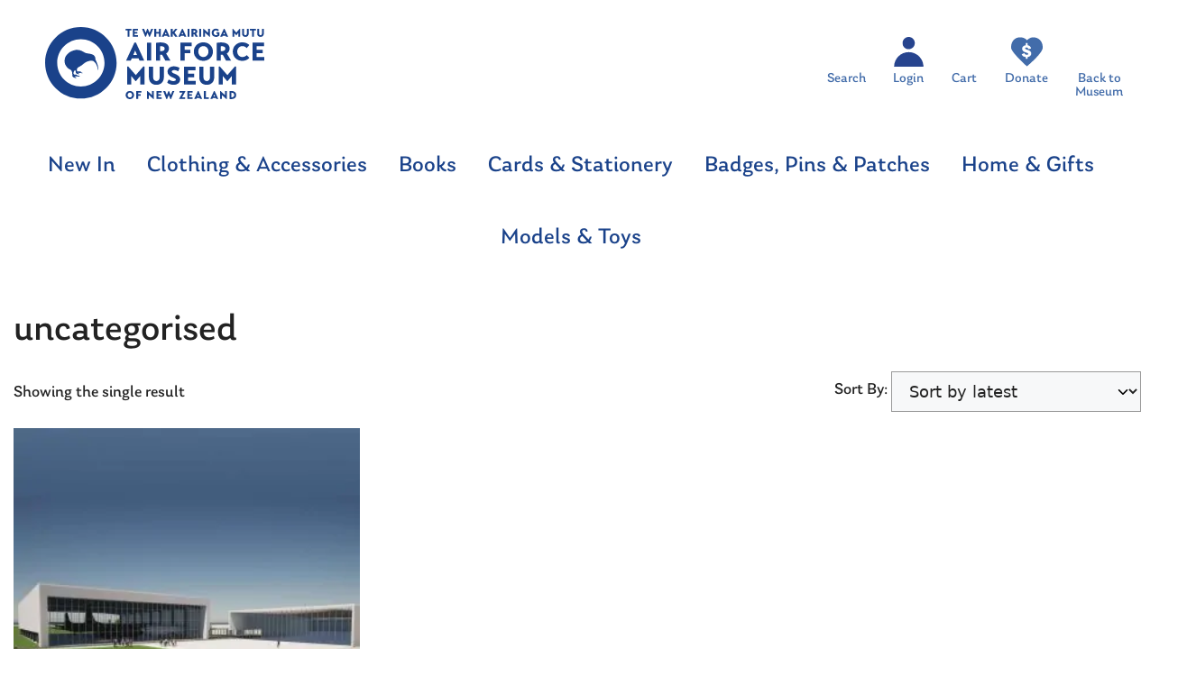

--- FILE ---
content_type: image/svg+xml
request_url: https://airforcemuseum.co.nz/wp-content/uploads/2024/03/Air_Force_Museum_of_New_Zealand_logo_store.svg
body_size: 3043
content:
<?xml version="1.0" encoding="UTF-8"?>
<!-- Generator: Adobe Illustrator 27.6.1, SVG Export Plug-In . SVG Version: 6.00 Build 0)  -->
<svg xmlns="http://www.w3.org/2000/svg" xmlns:xlink="http://www.w3.org/1999/xlink" version="1.1" id="Layer_1" x="0px" y="0px" width="243.072px" height="80px" viewBox="0 0 243.072 80" style="enable-background:new 0 0 243.072 80;" xml:space="preserve">
<style type="text/css">
	.st0{fill:#1A428A;}
</style>
<g>
	<g>
		<path class="st0" d="M95.892,3.745h-2.323v7.021h-2.061V3.745h-2.311V1.996h6.696V3.745z"></path>
		<path class="st0" d="M103.104,9.017v1.749h-5.759v-8.77h5.659v1.749h-3.598V5.47h2.973v1.749h-2.973v1.799H103.104z"></path>
		<path class="st0" d="M119.854,1.996l-3.623,8.845h-0.762l-1.848-4.51l-1.812,4.51h-0.761l-3.511-8.845h2.261l1.749,4.26    l1.786-4.335h0.662l1.862,4.41l1.873-4.335H119.854z"></path>
		<path class="st0" d="M126.226,7.219h-2.999v3.548h-2.061v-8.77h2.061V5.47h2.999V1.996h2.061v8.77h-2.061V7.219z"></path>
		<path class="st0" d="M129.395,10.767l4.098-8.845h0.724l4.061,8.845h-2.287l-0.487-1.062h-3.31l-0.487,1.062H129.395z     M132.93,8.006h1.825l-0.912-2.149L132.93,8.006z"></path>
		<path class="st0" d="M139.392,1.996h2.074v3.723l2.886-3.723h2.436l-3.198,4.148l3.373,4.623h-2.661l-2.835-3.948v3.948h-2.074    V1.996z"></path>
		<path class="st0" d="M147.821,10.767l4.098-8.845h0.724l4.061,8.845h-2.287l-0.487-1.062h-3.31l-0.487,1.062H147.821z     M151.357,8.006h1.825l-0.912-2.149L151.357,8.006z"></path>
		<path class="st0" d="M158.067,1.996h2.061v8.77h-2.061V1.996z"></path>
		<path class="st0" d="M167.462,7.331l2.086,3.435h-2.499l-1.587-2.849c-0.3,0.025-0.599,0.025-0.936,0.025v2.824h-2.061V2.084    c4.372-0.75,6.384,0.587,6.384,2.823C168.849,6.019,168.149,6.931,167.462,7.331z M164.527,6.156    c1.636,0.125,2.198-0.424,2.198-1.287c0-0.75-0.712-1.287-2.198-1.075V6.156z"></path>
		<path class="st0" d="M171.004,1.996h2.061v8.77h-2.061V1.996z"></path>
		<path class="st0" d="M182.922,1.996v8.77l-0.462,0.125l-5.022-4.61v4.485h-2.037V1.984l0.487-0.113l4.997,4.585v-4.46H182.922z"></path>
		<path class="st0" d="M193.37,9.305c-1.149,1.249-2.287,1.636-3.798,1.636c-2.923,0-4.822-1.998-4.822-4.61    c0-2.711,2.249-4.51,4.647-4.51c1.836,0,2.849,0.737,3.486,1.349l-1.287,1.487c-0.288-0.325-0.937-0.987-2.112-0.987    c-1.423,0-2.523,1.174-2.523,2.611c0,1.724,1.074,2.798,2.711,2.798c0.587,0,1.374-0.262,1.699-0.599V7.593h-1.324V5.856h3.311    L193.37,9.305z"></path>
		<path class="st0" d="M194.196,10.767l4.098-8.845h0.724l4.061,8.845h-2.287l-0.487-1.062h-3.31l-0.487,1.062H194.196z     M197.731,8.006h1.825l-0.912-2.149L197.731,8.006z"></path>
		<path class="st0" d="M207.822,10.767v-8.77l0.537-0.125l3.748,4.298l3.724-4.298l0.537,0.125v8.77h-2.037V6.544l-2.161,2.623    h-0.138l-2.162-2.561v4.16H207.822z"></path>
		<path class="st0" d="M218.545,1.996h2.061v5.309c0,1.062,0.725,1.8,1.612,1.8c0.887,0,1.599-0.737,1.599-1.8V1.996h2.061v5.335    c0,1.911-1.224,3.61-3.673,3.61c-2.436,0-3.661-1.699-3.661-3.61V1.996z"></path>
		<path class="st0" d="M233.932,3.745h-2.324v7.021h-2.061V3.745h-2.312V1.996h6.696V3.745z"></path>
		<path class="st0" d="M235.29,1.996h2.061v5.309c0,1.062,0.725,1.8,1.612,1.8c0.887,0,1.599-0.737,1.599-1.8V1.996h2.061v5.335    c0,1.911-1.224,3.61-3.673,3.61c-2.436,0-3.661-1.699-3.661-3.61V1.996z"></path>
		<path class="st0" d="M89.87,37.119l9.242-19.948h1.635l9.156,19.948h-5.156l-1.099-2.395h-7.467l-1.099,2.395H89.87z     M97.844,30.892h4.114l-2.057-4.846L97.844,30.892z"></path>
		<path class="st0" d="M113.027,17.341h4.648v19.779h-4.648V17.341z"></path>
		<path class="st0" d="M134.269,29.371l4.705,7.748h-5.635l-3.578-6.424c-0.676,0.056-1.352,0.056-2.114,0.056v6.368h-4.648V17.538    c9.861-1.691,14.397,1.324,14.397,6.367C137.396,26.413,135.818,28.47,134.269,29.371z M127.647,26.722    c3.692,0.282,4.959-0.958,4.959-2.902c0-1.691-1.605-2.902-4.959-2.423V26.722z"></path>
		<path class="st0" d="M150.211,37.119V17.341h12.481v3.944h-7.833v3.889h6.143v3.945h-6.143v8.002H150.211z"></path>
		<path class="st0" d="M175.565,16.946c6.227,0,10.622,4.678,10.622,10.284c0,5.578-4.395,10.283-10.622,10.283    c-6.255,0-10.594-4.705-10.594-10.283C164.971,21.623,169.31,16.946,175.565,16.946z M175.565,33.259    c2.846,0,5.635-2.197,5.635-6.029s-2.789-6.114-5.635-6.114c-2.874,0-5.607,2.282-5.607,6.114S172.691,33.259,175.565,33.259z"></path>
		<path class="st0" d="M201.589,29.371l4.705,7.748h-5.635l-3.578-6.424c-0.676,0.056-1.352,0.056-2.113,0.056v6.368h-4.649V17.538    c9.862-1.691,14.397,1.324,14.397,6.367C204.716,26.413,203.138,28.47,201.589,29.371z M194.968,26.722    c3.691,0.282,4.959-0.958,4.959-2.902c0-1.691-1.606-2.902-4.959-2.423V26.722z"></path>
		<path class="st0" d="M226.521,34.132c-1.1,1.297-3.494,3.381-7.889,3.381c-5.776,0-10.454-4.339-10.454-10.369    c0-6.254,5.213-10.199,10.622-10.199c4.227,0,6.621,1.944,7.721,3.043l-2.846,3.353c-0.508-0.535-2.141-2.226-4.79-2.226    c-3.324,0-5.719,2.705-5.719,6.002c0,3.183,1.973,6.142,5.805,6.142c2.197,0,4.085-1.352,4.705-2.141L226.521,34.132z"></path>
		<path class="st0" d="M243.072,33.175v3.945h-12.988V17.341h12.763v3.944h-8.115v3.889h6.706v3.945h-6.706v4.057H243.072z"></path>
		<path class="st0" d="M90.934,63.71V43.931l1.211-0.282l8.453,9.692l8.396-9.692l1.212,0.282V63.71h-4.593v-9.524l-4.874,5.917    h-0.311l-4.874-5.776v9.383H90.934z"></path>
		<path class="st0" d="M115.179,43.931h4.649v11.974c0,2.395,1.635,4.057,3.635,4.057c2,0,3.606-1.662,3.606-4.057V43.931h4.649    v12.031c0,4.31-2.762,8.142-8.284,8.142c-5.494,0-8.256-3.832-8.256-8.142V43.931z"></path>
		<path class="st0" d="M147.69,49.143c-1.183-0.676-3.043-1.38-4.367-1.38c-1.549,0-2.846,0.563-2.846,1.634    s1.381,1.691,3.409,2.479c4.903,1.944,5.973,4.198,5.917,6.508c-0.085,3.606-3.409,5.748-7.495,5.719    c-2.873-0.028-5.607-1.352-6.875-2.394l1.691-3.578c1.099,0.788,3.1,1.831,4.875,1.831c1.324,0,3.127-0.281,3.127-1.549    c0-1.324-2.451-1.944-4.48-2.902c-2.93-1.381-4.846-3.184-4.846-6.114c0-3.015,2.648-5.86,7.1-5.86    c2.508,0,5.325,1.211,6.283,1.719L147.69,49.143z"></path>
		<path class="st0" d="M167.006,59.765v3.945h-12.988V43.931h12.763v3.944h-8.115v3.889h6.706v3.945h-6.706v4.057H167.006z"></path>
		<path class="st0" d="M171.043,43.931h4.649v11.974c0,2.395,1.635,4.057,3.635,4.057s3.606-1.662,3.606-4.057V43.931h4.649v12.031    c0,4.31-2.762,8.142-8.284,8.142c-5.494,0-8.256-3.832-8.256-8.142V43.931z"></path>
		<path class="st0" d="M192.543,63.71V43.931l1.211-0.282l8.453,9.692l8.397-9.692l1.211,0.282V63.71h-4.592v-9.524l-4.875,5.917    h-0.31l-4.875-5.776v9.383H192.543z"></path>
		<path class="st0" d="M94.018,70.88c2.761,0,4.71,2.074,4.71,4.56c0,2.473-1.949,4.56-4.71,4.56c-2.774,0-4.698-2.086-4.698-4.56    C89.32,72.954,91.244,70.88,94.018,70.88z M94.018,78.113c1.262,0,2.498-0.974,2.498-2.673c0-1.699-1.236-2.711-2.498-2.711    c-1.274,0-2.487,1.012-2.487,2.711C91.532,77.139,92.744,78.113,94.018,78.113z"></path>
		<path class="st0" d="M101.159,79.825v-8.77h5.535v1.749h-3.473v1.724h2.723v1.749h-2.723v3.548H101.159z"></path>
		<path class="st0" d="M120.645,71.055v8.77l-0.462,0.125l-5.023-4.61v4.485h-2.036v-8.783l0.487-0.113l4.997,4.585v-4.46H120.645z"></path>
		<path class="st0" d="M129.323,78.076v1.749h-5.759v-8.77h5.66v1.749h-3.598v1.724h2.974v1.749h-2.974v1.799H129.323z"></path>
		<path class="st0" d="M143.35,71.055l-3.622,8.845h-0.762l-1.849-4.51l-1.811,4.51h-0.762l-3.511-8.845h2.261l1.749,4.26    l1.786-4.335h0.663l1.861,4.41l1.874-4.335H143.35z"></path>
		<path class="st0" d="M155.451,79.825h-6.647l-0.15-0.288l3.86-6.746h-3.398v-1.737h6.434l0.138,0.275l-3.76,6.746h3.523V79.825z"></path>
		<path class="st0" d="M163.634,78.076v1.749h-5.759v-8.77h5.66v1.749h-3.598v1.724h2.974v1.749h-2.974v1.799H163.634z"></path>
		<path class="st0" d="M165.393,79.825l4.098-8.845h0.724l4.061,8.845h-2.287l-0.487-1.062h-3.31l-0.487,1.062H165.393z     M168.928,77.064h1.825l-0.912-2.149L168.928,77.064z"></path>
		<path class="st0" d="M181.624,79.825h-5.422v-8.77h2.061v7.021h3.361V79.825z"></path>
		<path class="st0" d="M183.258,79.825l4.098-8.845h0.724l4.061,8.845h-2.287l-0.487-1.062h-3.31l-0.487,1.062H183.258z     M186.793,77.064h1.825l-0.912-2.149L186.793,77.064z"></path>
		<path class="st0" d="M201.587,71.055v8.77l-0.462,0.125l-5.023-4.61v4.485h-2.036v-8.783l0.487-0.113l4.997,4.585v-4.46H201.587z"></path>
		<path class="st0" d="M204.506,71.118c5.934-0.962,7.508,2.036,7.508,4.309c0,2.224-1.574,5.16-7.508,4.398V71.118z M206.58,77.963    c1.249,0.088,3.248-0.35,3.248-2.561c0-1.824-1.386-2.723-3.248-2.536V77.963z"></path>
	</g>
	<path class="st0" d="M39.667,0C17.794,0,0,17.794,0,39.665c0,21.872,17.794,39.667,39.667,39.667s39.667-17.795,39.667-39.667   C79.334,17.794,61.54,0,39.667,0z M39.668,65.902c-14.467,0-26.238-11.77-26.238-26.237c0-14.466,11.771-26.234,26.238-26.234   c14.466,0,26.234,11.768,26.234,26.234C65.902,54.133,54.134,65.902,39.668,65.902z"></path>
	<path class="st0" d="M57.262,39.182c-1.004-2.422-1.486-3.218-1.486-3.218c0.08-1.999-0.44-4.621-3.857-5.716   c-3.418-1.096-6.038-0.832-7.823-1.846c-1.785-1.015-5.679-3.924-10.837-2.875c-5.635,1.145-10.528,4.904-11.461,9.981   c-0.521,2.816-0.213,5.622,1.787,8.181c1.292,1.847,2.561,2.586,3.637,3.172c0.378,0.24,0.781,0.475,1.206,0.706   c0.129,0.09,0.255,0.186,0.373,0.289c1.67,1.47,1.243,5.63,1.516,6.783c0.272,1.152,4.143,2.438,4.308,2.053   c0.116-0.27-1.056-1.231-1.769-1.782c-0.106-0.133,0.091-0.27,0.407-0.309c1.606,0.15,4.745,0.438,5.03,0.438   c0.384,0-0.045-0.846-1.43-1.102c-0.844-0.155-1.44-0.245-2.119-0.353c-0.006-0.002-0.011-0.004-0.018-0.006   c-0.111-0.022-0.13-0.059-0.099-0.086c0.612-0.077,1.544-0.156,1.105-0.457c-0.647-0.444-3.494,0.187-4.069-0.864   c-0.01-0.055-0.017-0.112-0.023-0.171c-0.098-0.958-0.172-2.3,0.652-3.273c0.299-0.351,0.708-0.736,1.154-1.135   c0.414,1.255,0.587,2.623,0.681,3.24c0.179,1.153,3.753,1.708,3.825,1.304c0.043-0.24-0.692-0.71-1.292-1.05   c-0.007-0.015-0.018-0.031-0.038-0.052c-0.235-0.236-0.12-0.26,0.145-0.263c1.446,0.148,4.242,0.43,4.526,0.43   c0.385,0,0.25-0.612-1.113-0.868c-0.679-0.128-1.046-0.227-1.43-0.333c0,0,0-0.001-0.001-0.001   c-0.112-0.043-0.143-0.073-0.077-0.109c0.632-0.117,1.596-0.32,1.52-0.459c-0.265-0.479-3.516-0.198-4.348-0.119   c-0.335-0.141-0.503-0.359-0.623-0.838c-0.172-0.692,0.062-2.193,0.712-3.119c0.802-0.643,1.899-1.32,3.182-1.977   c2.109-1.081,4.676-3.961,6.939-4.819c1.894-0.718,3.538-1.297,5.182-1.206c1.171,0.064,2.188,0.202,3.022,0.896   c1.944,1.621,3.884,4.753,4.408,9.885C58.665,48.131,59.842,45.394,57.262,39.182"></path>
</g>
</svg>


--- FILE ---
content_type: image/svg+xml
request_url: https://airforcemuseum.co.nz/wp-content/uploads/2023/02/no-1-store-login.svg
body_size: -177
content:
<?xml version="1.0" encoding="UTF-8"?>
<!-- Generator: Adobe Illustrator 27.1.1, SVG Export Plug-In . SVG Version: 6.00 Build 0)  -->
<svg xmlns="http://www.w3.org/2000/svg" xmlns:xlink="http://www.w3.org/1999/xlink" version="1.1" id="Layer_1" x="0px" y="0px" viewBox="0 0 20.1 20.4" style="enable-background:new 0 0 20.1 20.4;" xml:space="preserve">
<style type="text/css">
	.st0{fill:#27448E;}
</style>
<path class="st0" d="M5.8,4.2C5.8,1.9,7.7,0,10,0c2.3,0,4.2,1.9,4.2,4.2c0,2.3-1.9,4.2-4.2,4.2C7.7,8.5,5.8,6.6,5.8,4.2"></path>
<path class="st0" d="M10,10.4c-5.5,0-10,4.5-10,10h20.1C20.1,14.9,15.6,10.4,10,10.4"></path>
</svg>


--- FILE ---
content_type: image/svg+xml
request_url: https://airforcemuseum.co.nz/wp-content/uploads/2023/02/no-1-store-donate.svg
body_size: -136
content:
<?xml version="1.0" encoding="UTF-8"?>
<!-- Generator: Adobe Illustrator 27.1.1, SVG Export Plug-In . SVG Version: 6.00 Build 0)  -->
<svg xmlns="http://www.w3.org/2000/svg" xmlns:xlink="http://www.w3.org/1999/xlink" version="1.1" id="Layer_1" x="0px" y="0px" viewBox="0 0 22.4 20.6" style="enable-background:new 0 0 22.4 20.6;" xml:space="preserve">
<style type="text/css">
	.st0{fill:#426CAA;}
</style>
<path class="st0" d="M15.7,0c-2.6,0-4.5,2.1-4.5,2.1S9.9,0,6.4,0C2.2,0-0.2,3.3,0,7.5c0.2,3.3,11.2,13.1,11.2,13.1s11-9.1,11.2-13.1  C22.6,3.3,19.9,0,15.7,0 M11.7,14v1.3h-1.3v-1.3c-1.4-0.1-2.5-0.7-2.9-2l1.9-0.8c0.3,0.8,0.9,1.2,1.7,1.2c0.5,0,1.1-0.2,1.1-0.6  c0-1.2-4.4-0.8-4.4-3.7c0-1.5,1.2-2.3,2.6-2.5V4.1h1.3v1.5c1.2,0.2,2.3,0.9,2.4,2.4l-1.9,0.4c-0.1-0.7-0.5-1.2-1.3-1.2  c-0.6,0-1,0.3-1,0.6c0,1.2,4.4,0.9,4.4,3.7C14.3,12.8,13.4,13.8,11.7,14"></path>
</svg>
